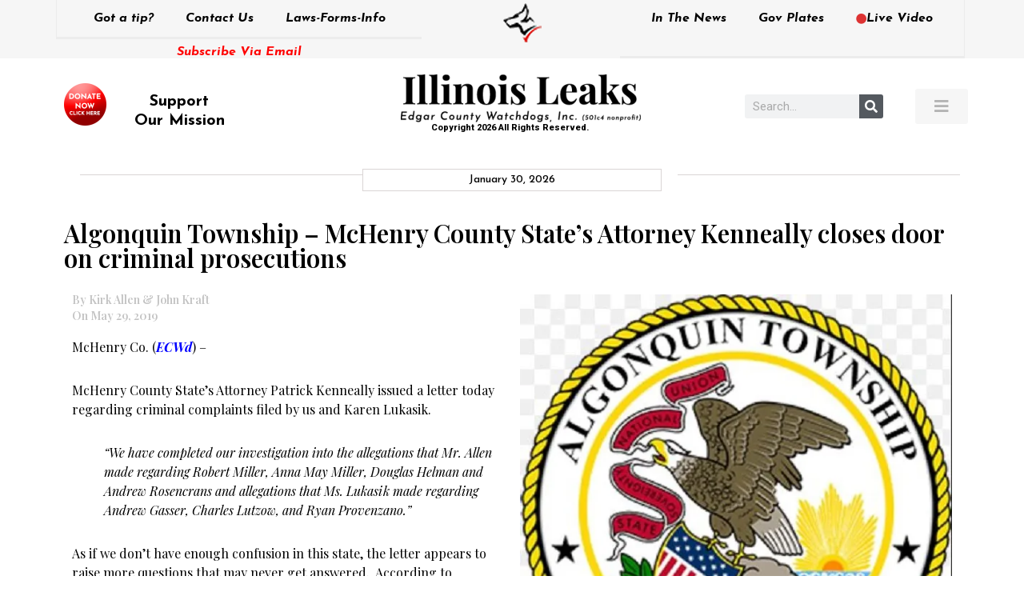

--- FILE ---
content_type: text/html; charset=UTF-8
request_url: https://edgarcountywatchdogs.com/2019/05/algonquin-township-mchenry-county-states-attorney-kenneally-closes-door-on-criminal-prosecutions/
body_size: 15194
content:
<!doctype html>
<html lang="en-US">
<head>
	<meta charset="UTF-8">
	<meta name="viewport" content="width=device-width, initial-scale=1">
	<link rel="profile" href="https://gmpg.org/xfn/11">
	<title>Algonquin Township &#8211; McHenry County State&#8217;s Attorney Kenneally closes door on criminal prosecutions &#8211; Illinois Leaks</title>
<meta name='robots' content='max-image-preview:large' />
	<style>img:is([sizes="auto" i], [sizes^="auto," i]) { contain-intrinsic-size: 3000px 1500px }</style>
	<link rel='dns-prefetch' href='//stats.wp.com' />
<link rel='dns-prefetch' href='//v0.wordpress.com' />
<link rel='preconnect' href='//i0.wp.com' />
<link rel='preconnect' href='//c0.wp.com' />
<link rel="alternate" type="application/rss+xml" title="Illinois Leaks &raquo; Feed" href="https://edgarcountywatchdogs.com/feed/" />
<link rel="alternate" type="application/rss+xml" title="Illinois Leaks &raquo; Comments Feed" href="https://edgarcountywatchdogs.com/comments/feed/" />
<link rel="alternate" type="application/rss+xml" title="Illinois Leaks &raquo; Algonquin Township &#8211; McHenry County State&#8217;s Attorney Kenneally closes door on criminal prosecutions Comments Feed" href="https://edgarcountywatchdogs.com/2019/05/algonquin-township-mchenry-county-states-attorney-kenneally-closes-door-on-criminal-prosecutions/feed/" />
<script type="17084c2dea8055c693760a05-text/javascript">
window._wpemojiSettings = {"baseUrl":"https:\/\/s.w.org\/images\/core\/emoji\/16.0.1\/72x72\/","ext":".png","svgUrl":"https:\/\/s.w.org\/images\/core\/emoji\/16.0.1\/svg\/","svgExt":".svg","source":{"concatemoji":"https:\/\/edgarcountywatchdogs.com\/wp-includes\/js\/wp-emoji-release.min.js?ver=6.8.3"}};
/*! This file is auto-generated */
!function(s,n){var o,i,e;function c(e){try{var t={supportTests:e,timestamp:(new Date).valueOf()};sessionStorage.setItem(o,JSON.stringify(t))}catch(e){}}function p(e,t,n){e.clearRect(0,0,e.canvas.width,e.canvas.height),e.fillText(t,0,0);var t=new Uint32Array(e.getImageData(0,0,e.canvas.width,e.canvas.height).data),a=(e.clearRect(0,0,e.canvas.width,e.canvas.height),e.fillText(n,0,0),new Uint32Array(e.getImageData(0,0,e.canvas.width,e.canvas.height).data));return t.every(function(e,t){return e===a[t]})}function u(e,t){e.clearRect(0,0,e.canvas.width,e.canvas.height),e.fillText(t,0,0);for(var n=e.getImageData(16,16,1,1),a=0;a<n.data.length;a++)if(0!==n.data[a])return!1;return!0}function f(e,t,n,a){switch(t){case"flag":return n(e,"\ud83c\udff3\ufe0f\u200d\u26a7\ufe0f","\ud83c\udff3\ufe0f\u200b\u26a7\ufe0f")?!1:!n(e,"\ud83c\udde8\ud83c\uddf6","\ud83c\udde8\u200b\ud83c\uddf6")&&!n(e,"\ud83c\udff4\udb40\udc67\udb40\udc62\udb40\udc65\udb40\udc6e\udb40\udc67\udb40\udc7f","\ud83c\udff4\u200b\udb40\udc67\u200b\udb40\udc62\u200b\udb40\udc65\u200b\udb40\udc6e\u200b\udb40\udc67\u200b\udb40\udc7f");case"emoji":return!a(e,"\ud83e\udedf")}return!1}function g(e,t,n,a){var r="undefined"!=typeof WorkerGlobalScope&&self instanceof WorkerGlobalScope?new OffscreenCanvas(300,150):s.createElement("canvas"),o=r.getContext("2d",{willReadFrequently:!0}),i=(o.textBaseline="top",o.font="600 32px Arial",{});return e.forEach(function(e){i[e]=t(o,e,n,a)}),i}function t(e){var t=s.createElement("script");t.src=e,t.defer=!0,s.head.appendChild(t)}"undefined"!=typeof Promise&&(o="wpEmojiSettingsSupports",i=["flag","emoji"],n.supports={everything:!0,everythingExceptFlag:!0},e=new Promise(function(e){s.addEventListener("DOMContentLoaded",e,{once:!0})}),new Promise(function(t){var n=function(){try{var e=JSON.parse(sessionStorage.getItem(o));if("object"==typeof e&&"number"==typeof e.timestamp&&(new Date).valueOf()<e.timestamp+604800&&"object"==typeof e.supportTests)return e.supportTests}catch(e){}return null}();if(!n){if("undefined"!=typeof Worker&&"undefined"!=typeof OffscreenCanvas&&"undefined"!=typeof URL&&URL.createObjectURL&&"undefined"!=typeof Blob)try{var e="postMessage("+g.toString()+"("+[JSON.stringify(i),f.toString(),p.toString(),u.toString()].join(",")+"));",a=new Blob([e],{type:"text/javascript"}),r=new Worker(URL.createObjectURL(a),{name:"wpTestEmojiSupports"});return void(r.onmessage=function(e){c(n=e.data),r.terminate(),t(n)})}catch(e){}c(n=g(i,f,p,u))}t(n)}).then(function(e){for(var t in e)n.supports[t]=e[t],n.supports.everything=n.supports.everything&&n.supports[t],"flag"!==t&&(n.supports.everythingExceptFlag=n.supports.everythingExceptFlag&&n.supports[t]);n.supports.everythingExceptFlag=n.supports.everythingExceptFlag&&!n.supports.flag,n.DOMReady=!1,n.readyCallback=function(){n.DOMReady=!0}}).then(function(){return e}).then(function(){var e;n.supports.everything||(n.readyCallback(),(e=n.source||{}).concatemoji?t(e.concatemoji):e.wpemoji&&e.twemoji&&(t(e.twemoji),t(e.wpemoji)))}))}((window,document),window._wpemojiSettings);
</script>
<style id='wp-emoji-styles-inline-css'>

	img.wp-smiley, img.emoji {
		display: inline !important;
		border: none !important;
		box-shadow: none !important;
		height: 1em !important;
		width: 1em !important;
		margin: 0 0.07em !important;
		vertical-align: -0.1em !important;
		background: none !important;
		padding: 0 !important;
	}
</style>
<link rel='stylesheet' id='printomatic-css-css' href='https://edgarcountywatchdogs.com/wp-content/plugins/print-o-matic/css/style.css?ver=2.0' media='all' />
<link rel='stylesheet' id='hello-elementor-css' href='https://edgarcountywatchdogs.com/wp-content/themes/hello-elementor/assets/css/reset.css?ver=3.4.4' media='all' />
<link rel='stylesheet' id='hello-elementor-theme-style-css' href='https://edgarcountywatchdogs.com/wp-content/themes/hello-elementor/assets/css/theme.css?ver=3.4.4' media='all' />
<link rel='stylesheet' id='hello-elementor-header-footer-css' href='https://edgarcountywatchdogs.com/wp-content/themes/hello-elementor/assets/css/header-footer.css?ver=3.4.4' media='all' />
<link rel='stylesheet' id='elementor-frontend-css' href='https://edgarcountywatchdogs.com/wp-content/plugins/elementor/assets/css/frontend.min.css?ver=3.32.2' media='all' />
<link rel='stylesheet' id='widget-nav-menu-css' href='https://edgarcountywatchdogs.com/wp-content/plugins/elementor-pro/assets/css/widget-nav-menu.min.css?ver=3.32.1' media='all' />
<link rel='stylesheet' id='widget-heading-css' href='https://edgarcountywatchdogs.com/wp-content/plugins/elementor/assets/css/widget-heading.min.css?ver=3.32.2' media='all' />
<link rel='stylesheet' id='widget-image-css' href='https://edgarcountywatchdogs.com/wp-content/plugins/elementor/assets/css/widget-image.min.css?ver=3.32.2' media='all' />
<link rel='stylesheet' id='e-sticky-css' href='https://edgarcountywatchdogs.com/wp-content/plugins/elementor-pro/assets/css/modules/sticky.min.css?ver=3.32.1' media='all' />
<link rel='stylesheet' id='widget-search-form-css' href='https://edgarcountywatchdogs.com/wp-content/plugins/elementor-pro/assets/css/widget-search-form.min.css?ver=3.32.1' media='all' />
<link rel='stylesheet' id='elementor-icons-shared-0-css' href='https://edgarcountywatchdogs.com/wp-content/plugins/elementor/assets/lib/font-awesome/css/fontawesome.min.css?ver=5.15.3' media='all' />
<link rel='stylesheet' id='elementor-icons-fa-solid-css' href='https://edgarcountywatchdogs.com/wp-content/plugins/elementor/assets/lib/font-awesome/css/solid.min.css?ver=5.15.3' media='all' />
<link rel='stylesheet' id='widget-divider-css' href='https://edgarcountywatchdogs.com/wp-content/plugins/elementor/assets/css/widget-divider.min.css?ver=3.32.2' media='all' />
<link rel='stylesheet' id='widget-share-buttons-css' href='https://edgarcountywatchdogs.com/wp-content/plugins/elementor-pro/assets/css/widget-share-buttons.min.css?ver=3.32.1' media='all' />
<link rel='stylesheet' id='e-apple-webkit-css' href='https://edgarcountywatchdogs.com/wp-content/plugins/elementor/assets/css/conditionals/apple-webkit.min.css?ver=3.32.2' media='all' />
<link rel='stylesheet' id='elementor-icons-fa-brands-css' href='https://edgarcountywatchdogs.com/wp-content/plugins/elementor/assets/lib/font-awesome/css/brands.min.css?ver=5.15.3' media='all' />
<link rel='stylesheet' id='widget-posts-css' href='https://edgarcountywatchdogs.com/wp-content/plugins/elementor-pro/assets/css/widget-posts.min.css?ver=3.32.1' media='all' />
<link rel='stylesheet' id='elementor-icons-css' href='https://edgarcountywatchdogs.com/wp-content/plugins/elementor/assets/lib/eicons/css/elementor-icons.min.css?ver=5.44.0' media='all' />
<link rel='stylesheet' id='elementor-post-9-css' href='https://edgarcountywatchdogs.com/wp-content/uploads/elementor/css/post-9.css?ver=1768948788' media='all' />
<link rel='stylesheet' id='pd-alm-style-css' href='https://edgarcountywatchdogs.com/wp-content/plugins/ajax-load-more-for-elementor//assets/css/style.css?ver=1.0.0' media='all' />
<link rel='stylesheet' id='jet-blog-css' href='https://edgarcountywatchdogs.com/wp-content/plugins/jet-blog/assets/css/jet-blog.css?ver=2.4.6' media='all' />
<link rel='stylesheet' id='elementor-post-139-css' href='https://edgarcountywatchdogs.com/wp-content/uploads/elementor/css/post-139.css?ver=1768948788' media='all' />
<link rel='stylesheet' id='elementor-post-77223-css' href='https://edgarcountywatchdogs.com/wp-content/uploads/elementor/css/post-77223.css?ver=1768948788' media='all' />
<link rel='stylesheet' id='elementor-gf-roboto-css' href='https://fonts.googleapis.com/css?family=Roboto:100,100italic,200,200italic,300,300italic,400,400italic,500,500italic,600,600italic,700,700italic,800,800italic,900,900italic&#038;display=auto' media='all' />
<link rel='stylesheet' id='elementor-gf-robotoslab-css' href='https://fonts.googleapis.com/css?family=Roboto+Slab:100,100italic,200,200italic,300,300italic,400,400italic,500,500italic,600,600italic,700,700italic,800,800italic,900,900italic&#038;display=auto' media='all' />
<link rel='stylesheet' id='elementor-gf-josefinsans-css' href='https://fonts.googleapis.com/css?family=Josefin+Sans:100,100italic,200,200italic,300,300italic,400,400italic,500,500italic,600,600italic,700,700italic,800,800italic,900,900italic&#038;display=auto' media='all' />
<link rel='stylesheet' id='elementor-gf-playfairdisplay-css' href='https://fonts.googleapis.com/css?family=Playfair+Display:100,100italic,200,200italic,300,300italic,400,400italic,500,500italic,600,600italic,700,700italic,800,800italic,900,900italic&#038;display=auto' media='all' />
<script src="https://c0.wp.com/c/6.8.3/wp-includes/js/jquery/jquery.min.js" id="jquery-core-js" type="17084c2dea8055c693760a05-text/javascript"></script>
<script src="https://c0.wp.com/c/6.8.3/wp-includes/js/jquery/jquery-migrate.min.js" id="jquery-migrate-js" type="17084c2dea8055c693760a05-text/javascript"></script>
<link rel="https://api.w.org/" href="https://edgarcountywatchdogs.com/wp-json/" /><link rel="alternate" title="JSON" type="application/json" href="https://edgarcountywatchdogs.com/wp-json/wp/v2/posts/52312" /><link rel="EditURI" type="application/rsd+xml" title="RSD" href="https://edgarcountywatchdogs.com/xmlrpc.php?rsd" />
<meta name="generator" content="WordPress 6.8.3" />
<link rel="canonical" href="https://edgarcountywatchdogs.com/2019/05/algonquin-township-mchenry-county-states-attorney-kenneally-closes-door-on-criminal-prosecutions/" />
<link rel='shortlink' href='https://edgarcountywatchdogs.com/?p=52312' />
<link rel="alternate" title="oEmbed (JSON)" type="application/json+oembed" href="https://edgarcountywatchdogs.com/wp-json/oembed/1.0/embed?url=https%3A%2F%2Fedgarcountywatchdogs.com%2F2019%2F05%2Falgonquin-township-mchenry-county-states-attorney-kenneally-closes-door-on-criminal-prosecutions%2F" />
<link rel="alternate" title="oEmbed (XML)" type="text/xml+oembed" href="https://edgarcountywatchdogs.com/wp-json/oembed/1.0/embed?url=https%3A%2F%2Fedgarcountywatchdogs.com%2F2019%2F05%2Falgonquin-township-mchenry-county-states-attorney-kenneally-closes-door-on-criminal-prosecutions%2F&#038;format=xml" />
<meta name="wot-verification" content="8bb766b23e2587d3640f"/>
	<style>img#wpstats{display:none}</style>
		<meta name="generator" content="Elementor 3.32.2; features: additional_custom_breakpoints; settings: css_print_method-external, google_font-enabled, font_display-auto">
			<style>
				.e-con.e-parent:nth-of-type(n+4):not(.e-lazyloaded):not(.e-no-lazyload),
				.e-con.e-parent:nth-of-type(n+4):not(.e-lazyloaded):not(.e-no-lazyload) * {
					background-image: none !important;
				}
				@media screen and (max-height: 1024px) {
					.e-con.e-parent:nth-of-type(n+3):not(.e-lazyloaded):not(.e-no-lazyload),
					.e-con.e-parent:nth-of-type(n+3):not(.e-lazyloaded):not(.e-no-lazyload) * {
						background-image: none !important;
					}
				}
				@media screen and (max-height: 640px) {
					.e-con.e-parent:nth-of-type(n+2):not(.e-lazyloaded):not(.e-no-lazyload),
					.e-con.e-parent:nth-of-type(n+2):not(.e-lazyloaded):not(.e-no-lazyload) * {
						background-image: none !important;
					}
				}
			</style>
			
<!-- Jetpack Open Graph Tags -->
<meta property="og:type" content="article" />
<meta property="og:title" content="Algonquin Township &#8211; McHenry County State&#8217;s Attorney Kenneally closes door on criminal prosecutions" />
<meta property="og:url" content="https://edgarcountywatchdogs.com/2019/05/algonquin-township-mchenry-county-states-attorney-kenneally-closes-door-on-criminal-prosecutions/" />
<meta property="og:description" content="McHenry Co. (ECWd) &#8211; McHenry County State&#8217;s Attorney Patrick Kenneally issued a letter today regarding criminal complaints filed by us and Karen Lukasik. &#8220;We have completed our in…" />
<meta property="article:published_time" content="2019-05-29T16:41:43+00:00" />
<meta property="article:modified_time" content="2019-05-29T16:41:43+00:00" />
<meta property="article:author" content="https://www.facebook.com/Edgar-County-Watchdogs-243466689007262/" />
<meta property="og:site_name" content="Illinois Leaks" />
<meta property="og:image" content="https://i0.wp.com/edgarcountywatchdogs.com/wp-content/uploads/2019/05/AlgonquinTownshipLogo.jpg?fit=600%2C601&#038;ssl=1" />
<meta property="og:image:width" content="600" />
<meta property="og:image:height" content="601" />
<meta property="og:image:alt" content="" />
<meta property="og:locale" content="en_US" />
<meta name="twitter:text:title" content="Algonquin Township &#8211; McHenry County State&#8217;s Attorney Kenneally closes door on criminal prosecutions" />
<meta name="twitter:image" content="https://i0.wp.com/edgarcountywatchdogs.com/wp-content/uploads/2019/05/AlgonquinTownshipLogo.jpg?fit=600%2C601&#038;ssl=1&#038;w=640" />
<meta name="twitter:card" content="summary_large_image" />

<!-- End Jetpack Open Graph Tags -->
<link rel="icon" href="https://i0.wp.com/edgarcountywatchdogs.com/wp-content/uploads/2020/06/favicon.png?fit=32%2C32&#038;ssl=1" sizes="32x32" />
<link rel="icon" href="https://i0.wp.com/edgarcountywatchdogs.com/wp-content/uploads/2020/06/favicon.png?fit=70%2C73&#038;ssl=1" sizes="192x192" />
<link rel="apple-touch-icon" href="https://i0.wp.com/edgarcountywatchdogs.com/wp-content/uploads/2020/06/favicon.png?fit=70%2C73&#038;ssl=1" />
<meta name="msapplication-TileImage" content="https://i0.wp.com/edgarcountywatchdogs.com/wp-content/uploads/2020/06/favicon.png?fit=70%2C73&#038;ssl=1" />
		<style id="wp-custom-css">
			html, body{
	overflow-x: hidden !important;
}

.alm-listing.alm-ajax{
	display: flex;
	list-style: none;
	gap: 20px;
	flex-wrap: wrap;
}

.alm-listing.alm-ajax > li{
	flex: 0 0 49%;
}

.alm-listing.alm-ajax > li .entry-meta{
	margin-bottom: 15px;
	margin-top: -5px;
}

.alm-listing.alm-ajax > li h3{
    color: #000000;
    font-family: "Playfair Display", Sans-serif;
    font-weight: 700;
    text-transform: capitalize;
	font-size: 18px;
}

.alm-listing.alm-ajax > li a{
    color: #000000 !important;
/*     font-family: "Playfair Display", Sans-serif;
    font-weight: 700;
    text-transform: capitalize;
	font-size: 18px; */
}

.alm-listing.alm-ajax > li img{
    width: 100% !important;
		aspect-ratio: 19 / 15;
		object-fit: cover;
		display: block;
}

.alm-listing.alm-ajax > li p{
	color: #000000;
	font-family: "Playfair Display", Sans-serif;
	font-weight: 500;
	font-size: 14px;
  line-height: 1.5em;
}

@media(max-width: 767.98px){
	.alm-listing.alm-ajax > li{
		flex: 0 0 100%;
	}
	
	.alm-listing.alm-ajax > li img{
		aspect-ratio: 19 / 10;
/* 		object-fit: cover; */
	}
}
		</style>
		</head>
<body data-rsssl=1 class="wp-singular post-template-default single single-post postid-52312 single-format-standard wp-embed-responsive wp-theme-hello-elementor bridge-core-3.0.1 hello-elementor-default elementor-default elementor-kit-9 elementor-page-77223">

<!-- Google Tag Manager -->
<script type="17084c2dea8055c693760a05-text/javascript">(function(w,d,s,l,i){w[l]=w[l]||[];w[l].push({'gtm.start':
new Date().getTime(),event:'gtm.js'});var f=d.getElementsByTagName(s)[0],
j=d.createElement(s),dl=l!='dataLayer'?'&l='+l:'';j.async=true;j.src=
'https://www.googletagmanager.com/gtm.js?id='+i+dl;f.parentNode.insertBefore(j,f);
})(window,document,'script','dataLayer','GTM-5L72R69');</script>
<!-- End Google Tag Manager -->
<a class="skip-link screen-reader-text" href="#content">Skip to content</a>

		<header data-elementor-type="header" data-elementor-id="139" class="elementor elementor-139 elementor-location-header" data-elementor-post-type="elementor_library">
					<section class="elementor-section elementor-top-section elementor-element elementor-element-600d513 elementor-hidden-tablet elementor-hidden-phone elementor-section-boxed elementor-section-height-default elementor-section-height-default" data-id="600d513" data-element_type="section" data-settings="{&quot;sticky&quot;:&quot;top&quot;,&quot;sticky_on&quot;:[&quot;desktop&quot;],&quot;sticky_offset&quot;:0,&quot;sticky_effects_offset&quot;:0,&quot;sticky_anchor_link_offset&quot;:0}">
						<div class="elementor-container elementor-column-gap-no">
					<div class="elementor-column elementor-col-33 elementor-top-column elementor-element elementor-element-d5a2aaa" data-id="d5a2aaa" data-element_type="column">
			<div class="elementor-widget-wrap elementor-element-populated">
						<div class="elementor-element elementor-element-c696159 elementor-nav-menu__align-center elementor-hidden-tablet elementor-hidden-phone elementor-nav-menu--dropdown-tablet elementor-nav-menu__text-align-aside elementor-nav-menu--toggle elementor-nav-menu--burger elementor-widget elementor-widget-nav-menu" data-id="c696159" data-element_type="widget" data-settings="{&quot;layout&quot;:&quot;horizontal&quot;,&quot;submenu_icon&quot;:{&quot;value&quot;:&quot;&lt;i class=\&quot;fas fa-caret-down\&quot; aria-hidden=\&quot;true\&quot;&gt;&lt;\/i&gt;&quot;,&quot;library&quot;:&quot;fa-solid&quot;},&quot;toggle&quot;:&quot;burger&quot;}" data-widget_type="nav-menu.default">
				<div class="elementor-widget-container">
								<nav aria-label="Menu" class="elementor-nav-menu--main elementor-nav-menu__container elementor-nav-menu--layout-horizontal e--pointer-underline e--animation-fade">
				<ul id="menu-1-c696159" class="elementor-nav-menu"><li class="menu-item menu-item-type-post_type menu-item-object-page menu-item-492"><a href="https://edgarcountywatchdogs.com/got-a-tip/" class="elementor-item">Got a tip?</a></li>
<li class="menu-item menu-item-type-post_type menu-item-object-page menu-item-66276"><a href="https://edgarcountywatchdogs.com/got-a-tip/" class="elementor-item">Contact Us</a></li>
<li class="menu-item menu-item-type-post_type menu-item-object-page menu-item-64133"><a href="https://edgarcountywatchdogs.com/laws-forms-info/" class="elementor-item">Laws-Forms-Info</a></li>
</ul>			</nav>
					<div class="elementor-menu-toggle" role="button" tabindex="0" aria-label="Menu Toggle" aria-expanded="false">
			<i aria-hidden="true" role="presentation" class="elementor-menu-toggle__icon--open eicon-menu-bar"></i><i aria-hidden="true" role="presentation" class="elementor-menu-toggle__icon--close eicon-close"></i>		</div>
					<nav class="elementor-nav-menu--dropdown elementor-nav-menu__container" aria-hidden="true">
				<ul id="menu-2-c696159" class="elementor-nav-menu"><li class="menu-item menu-item-type-post_type menu-item-object-page menu-item-492"><a href="https://edgarcountywatchdogs.com/got-a-tip/" class="elementor-item" tabindex="-1">Got a tip?</a></li>
<li class="menu-item menu-item-type-post_type menu-item-object-page menu-item-66276"><a href="https://edgarcountywatchdogs.com/got-a-tip/" class="elementor-item" tabindex="-1">Contact Us</a></li>
<li class="menu-item menu-item-type-post_type menu-item-object-page menu-item-64133"><a href="https://edgarcountywatchdogs.com/laws-forms-info/" class="elementor-item" tabindex="-1">Laws-Forms-Info</a></li>
</ul>			</nav>
						</div>
				</div>
				<div class="elementor-element elementor-element-75a1172 elementor-widget elementor-widget-heading" data-id="75a1172" data-element_type="widget" data-widget_type="heading.default">
				<div class="elementor-widget-container">
					<h2 class="elementor-heading-title elementor-size-default"><a href="https://edgarcountywatchdogs.com/subscribe-via-email/">Subscribe Via Email</a></h2>				</div>
				</div>
					</div>
		</div>
				<div class="elementor-column elementor-col-33 elementor-top-column elementor-element elementor-element-11460c1 top_center_logo" data-id="11460c1" data-element_type="column">
			<div class="elementor-widget-wrap elementor-element-populated">
						<div class="elementor-element elementor-element-9bb4443 elementor-widget elementor-widget-image" data-id="9bb4443" data-element_type="widget" data-widget_type="image.default">
				<div class="elementor-widget-container">
																<a href="https://edgarcountywatchdogs.com/">
							<img width="51" height="53" src="https://i0.wp.com/edgarcountywatchdogs.com/wp-content/uploads/2020/06/Logo-top.png?fit=51%2C53&amp;ssl=1" class="attachment-large size-large wp-image-140" alt="" />								</a>
															</div>
				</div>
					</div>
		</div>
				<div class="elementor-column elementor-col-33 elementor-top-column elementor-element elementor-element-571ec01" data-id="571ec01" data-element_type="column">
			<div class="elementor-widget-wrap elementor-element-populated">
						<div class="elementor-element elementor-element-f4a662d elementor-nav-menu__align-center elementor-hidden-tablet elementor-hidden-phone elementor-nav-menu--dropdown-tablet elementor-nav-menu__text-align-aside elementor-nav-menu--toggle elementor-nav-menu--burger elementor-widget elementor-widget-nav-menu" data-id="f4a662d" data-element_type="widget" data-settings="{&quot;layout&quot;:&quot;horizontal&quot;,&quot;submenu_icon&quot;:{&quot;value&quot;:&quot;&lt;i class=\&quot;fas fa-caret-down\&quot; aria-hidden=\&quot;true\&quot;&gt;&lt;\/i&gt;&quot;,&quot;library&quot;:&quot;fa-solid&quot;},&quot;toggle&quot;:&quot;burger&quot;}" data-widget_type="nav-menu.default">
				<div class="elementor-widget-container">
								<nav aria-label="Menu" class="elementor-nav-menu--main elementor-nav-menu__container elementor-nav-menu--layout-horizontal e--pointer-underline e--animation-fade">
				<ul id="menu-1-f4a662d" class="elementor-nav-menu"><li class="menu-item menu-item-type-post_type menu-item-object-page menu-item-64136"><a href="https://edgarcountywatchdogs.com/in-the-news/" class="elementor-item">In The News</a></li>
<li class="menu-item menu-item-type-custom menu-item-object-custom menu-item-136"><a target="_blank" href="https://www.govplates.com/" class="elementor-item">Gov Plates</a></li>
<li class="menu-item menu-item-type-post_type menu-item-object-page menu-item-64135"><a href="https://edgarcountywatchdogs.com/live-video/" class="elementor-item"><i style="font-size:.82em;color:#dd3333" class="wpmi__icon wpmi__label-0 wpmi__position-before wpmi__align-middle wpmi__size-.82 fa fa-circle"></i>Live Video</a></li>
</ul>			</nav>
					<div class="elementor-menu-toggle" role="button" tabindex="0" aria-label="Menu Toggle" aria-expanded="false">
			<i aria-hidden="true" role="presentation" class="elementor-menu-toggle__icon--open eicon-menu-bar"></i><i aria-hidden="true" role="presentation" class="elementor-menu-toggle__icon--close eicon-close"></i>		</div>
					<nav class="elementor-nav-menu--dropdown elementor-nav-menu__container" aria-hidden="true">
				<ul id="menu-2-f4a662d" class="elementor-nav-menu"><li class="menu-item menu-item-type-post_type menu-item-object-page menu-item-64136"><a href="https://edgarcountywatchdogs.com/in-the-news/" class="elementor-item" tabindex="-1">In The News</a></li>
<li class="menu-item menu-item-type-custom menu-item-object-custom menu-item-136"><a target="_blank" href="https://www.govplates.com/" class="elementor-item" tabindex="-1">Gov Plates</a></li>
<li class="menu-item menu-item-type-post_type menu-item-object-page menu-item-64135"><a href="https://edgarcountywatchdogs.com/live-video/" class="elementor-item" tabindex="-1"><i style="font-size:.82em;color:#dd3333" class="wpmi__icon wpmi__label-0 wpmi__position-before wpmi__align-middle wpmi__size-.82 fa fa-circle"></i>Live Video</a></li>
</ul>			</nav>
						</div>
				</div>
					</div>
		</div>
					</div>
		</section>
				<section class="elementor-section elementor-top-section elementor-element elementor-element-6ae7457 elementor-section-height-min-height elementor-hidden-mobile elementor-section-boxed elementor-section-height-default elementor-section-items-middle" data-id="6ae7457" data-element_type="section">
						<div class="elementor-container elementor-column-gap-default">
					<div class="elementor-column elementor-col-25 elementor-top-column elementor-element elementor-element-cde35b1" data-id="cde35b1" data-element_type="column">
			<div class="elementor-widget-wrap elementor-element-populated">
						<div class="elementor-element elementor-element-b59d3d8 elementor-widget elementor-widget-text-editor" data-id="b59d3d8" data-element_type="widget" data-widget_type="text-editor.default">
				<div class="elementor-widget-container">
									<div class="support_our_mission"><a href="https://www.paypal.com/cgi-bin/webscr?cmd=_s-xclick&amp;hosted_button_id=QZ9V73M3CAU6E" target="_blank" rel="noopener"><img data-recalc-dims="1" class="wp-image-141 alignleft" src="https://i0.wp.com/edgarcountywatchdogs.com/wp-content/uploads/2020/06/Donate-Now-Logo.png?resize=53%2C53&#038;ssl=1" alt="" width="53" height="53" /></a></div><div style="padding-top: 10px; font-family: 'Josefin Sans', sans-serif; font-weight: 600px;"><h4 class="elementor-heading-title elementor-size-default litu" style="text-align: center; width: 90%!important; margin-left: -16px;"><span style="color: #000000;"><a style="font-family: 'Josefin Sans', sans-serif; font-weight: 610; font-size: 20px; color: #000000;" href="https://www.paypal.com/cgi-bin/webscr?cmd=_s-xclick&amp;hosted_button_id=QZ9V73M3CAU6E" target="_blank" rel="noopener">Support<br />Our Mission</a></span></h4></div>								</div>
				</div>
					</div>
		</div>
				<div class="elementor-column elementor-col-25 elementor-top-column elementor-element elementor-element-09777d5" data-id="09777d5" data-element_type="column">
			<div class="elementor-widget-wrap elementor-element-populated">
						<div class="elementor-element elementor-element-ec2e641 elementor-widget elementor-widget-image" data-id="ec2e641" data-element_type="widget" data-widget_type="image.default">
				<div class="elementor-widget-container">
																<a href="https://edgarcountywatchdogs.com/">
							<img loading="lazy" width="300" height="60" src="https://i0.wp.com/edgarcountywatchdogs.com/wp-content/uploads/2020/06/Mainlogo.png?fit=300%2C60&amp;ssl=1" class="attachment-medium size-medium wp-image-142" alt="" srcset="https://i0.wp.com/edgarcountywatchdogs.com/wp-content/uploads/2020/06/Mainlogo.png?w=417&amp;ssl=1 417w, https://i0.wp.com/edgarcountywatchdogs.com/wp-content/uploads/2020/06/Mainlogo.png?resize=300%2C60&amp;ssl=1 300w" sizes="(max-width: 300px) 100vw, 300px" />								</a>
															</div>
				</div>
				<div class="elementor-element elementor-element-4d44ed6 elementor-widget elementor-widget-text-editor" data-id="4d44ed6" data-element_type="widget" data-widget_type="text-editor.default">
				<div class="elementor-widget-container">
									Copyright 2026 All Rights Reserved.								</div>
				</div>
					</div>
		</div>
				<div class="elementor-column elementor-col-25 elementor-top-column elementor-element elementor-element-acbb26d elementor-hidden-tablet elementor-hidden-phone" data-id="acbb26d" data-element_type="column">
			<div class="elementor-widget-wrap elementor-element-populated">
						<div class="elementor-element elementor-element-02b6b24 elementor-search-form--skin-classic elementor-search-form--button-type-icon elementor-search-form--icon-search elementor-widget elementor-widget-search-form" data-id="02b6b24" data-element_type="widget" data-settings="{&quot;skin&quot;:&quot;classic&quot;}" data-widget_type="search-form.default">
				<div class="elementor-widget-container">
							<search role="search">
			<form class="elementor-search-form" action="https://edgarcountywatchdogs.com" method="get">
												<div class="elementor-search-form__container">
					<label class="elementor-screen-only" for="elementor-search-form-02b6b24">Search</label>

					
					<input id="elementor-search-form-02b6b24" placeholder="Search..." class="elementor-search-form__input" type="search" name="s" value="">
					
											<button class="elementor-search-form__submit" type="submit" aria-label="Search">
															<i aria-hidden="true" class="fas fa-search"></i>													</button>
					
									</div>
			</form>
		</search>
						</div>
				</div>
					</div>
		</div>
				<div class="elementor-column elementor-col-25 elementor-top-column elementor-element elementor-element-74eaefa" data-id="74eaefa" data-element_type="column">
			<div class="elementor-widget-wrap elementor-element-populated">
						<div class="elementor-element elementor-element-f1e4ea1 elementor-align-right elementor-widget elementor-widget-button" data-id="f1e4ea1" data-element_type="widget" data-widget_type="button.default">
				<div class="elementor-widget-container">
									<div class="elementor-button-wrapper">
					<a class="elementor-button elementor-button-link elementor-size-sm" href="#elementor-action%3Aaction%3Dpopup%3Aopen%26settings%3DeyJpZCI6IjYzMzg5IiwidG9nZ2xlIjpmYWxzZX0%3D">
						<span class="elementor-button-content-wrapper">
						<span class="elementor-button-icon">
				<i aria-hidden="true" class="fas fa-bars"></i>			</span>
								</span>
					</a>
				</div>
								</div>
				</div>
					</div>
		</div>
					</div>
		</section>
				<section class="elementor-section elementor-top-section elementor-element elementor-element-e602cf7 elementor-hidden-tablet elementor-section-boxed elementor-section-height-default elementor-section-height-default" data-id="e602cf7" data-element_type="section" data-settings="{&quot;sticky&quot;:&quot;top&quot;,&quot;sticky_on&quot;:[&quot;tablet&quot;,&quot;mobile&quot;],&quot;sticky_offset&quot;:0,&quot;sticky_effects_offset&quot;:0,&quot;sticky_anchor_link_offset&quot;:0}">
						<div class="elementor-container elementor-column-gap-default">
					<div class="elementor-column elementor-col-33 elementor-top-column elementor-element elementor-element-34f5169 elementor-hidden-desktop" data-id="34f5169" data-element_type="column">
			<div class="elementor-widget-wrap">
							</div>
		</div>
				<div class="elementor-column elementor-col-33 elementor-top-column elementor-element elementor-element-b3f8a3b elementor-hidden-desktop" data-id="b3f8a3b" data-element_type="column">
			<div class="elementor-widget-wrap elementor-element-populated">
						<div class="elementor-element elementor-element-a575059 elementor-widget elementor-widget-image" data-id="a575059" data-element_type="widget" data-widget_type="image.default">
				<div class="elementor-widget-container">
																<a href="https://edgarcountywatchdogs.com/">
							<img width="51" height="53" src="https://i0.wp.com/edgarcountywatchdogs.com/wp-content/uploads/2020/06/Logo-top.png?fit=51%2C53&amp;ssl=1" class="attachment-large size-large wp-image-140" alt="" />								</a>
															</div>
				</div>
					</div>
		</div>
				<div class="elementor-column elementor-col-33 elementor-top-column elementor-element elementor-element-62eb08d elementor-hidden-desktop" data-id="62eb08d" data-element_type="column">
			<div class="elementor-widget-wrap elementor-element-populated">
						<div class="elementor-element elementor-element-24ca550 elementor-nav-menu--dropdown-mobile elementor-nav-menu--stretch elementor-nav-menu__text-align-aside elementor-nav-menu--toggle elementor-nav-menu--burger elementor-widget elementor-widget-nav-menu" data-id="24ca550" data-element_type="widget" data-settings="{&quot;full_width&quot;:&quot;stretch&quot;,&quot;layout&quot;:&quot;horizontal&quot;,&quot;submenu_icon&quot;:{&quot;value&quot;:&quot;&lt;i class=\&quot;fas fa-caret-down\&quot; aria-hidden=\&quot;true\&quot;&gt;&lt;\/i&gt;&quot;,&quot;library&quot;:&quot;fa-solid&quot;},&quot;toggle&quot;:&quot;burger&quot;}" data-widget_type="nav-menu.default">
				<div class="elementor-widget-container">
								<nav aria-label="Menu" class="elementor-nav-menu--main elementor-nav-menu__container elementor-nav-menu--layout-horizontal e--pointer-underline e--animation-fade">
				<ul id="menu-1-24ca550" class="elementor-nav-menu"><li class="menu-item menu-item-type-post_type menu-item-object-page menu-item-63291"><a href="https://edgarcountywatchdogs.com/got-a-tip/" class="elementor-item">Got a tip?</a></li>
<li class="menu-item menu-item-type-post_type menu-item-object-page menu-item-64139"><a href="https://edgarcountywatchdogs.com/laws-forms-info/" class="elementor-item">Laws-Forms-Info</a></li>
<li class="menu-item menu-item-type-post_type menu-item-object-page menu-item-64138"><a href="https://edgarcountywatchdogs.com/in-the-news/" class="elementor-item">In The News</a></li>
<li class="menu-item menu-item-type-custom menu-item-object-custom menu-item-63295"><a target="_blank" href="https://www.govplates.com/" class="elementor-item">Gov Plates</a></li>
<li class="menu-item menu-item-type-post_type menu-item-object-page menu-item-64137"><a href="https://edgarcountywatchdogs.com/live-video/" class="elementor-item"><i style="font-size:.82em;color:#708090" class="wpmi__icon wpmi__label-0 wpmi__position-before wpmi__align-middle wpmi__size-.82 fa fa-circle"></i>Live Video</a></li>
<li class="menu-item menu-item-type-custom menu-item-object-custom menu-item-66487"><a target="_blank" href="https://www.facebook.com/Edgar-County-Watchdogs-243466689007262/" class="elementor-item">Facebook</a></li>
<li class="menu-item menu-item-type-custom menu-item-object-custom menu-item-68396"><a href="/wp-admin" class="elementor-item"></a></li>
</ul>			</nav>
					<div class="elementor-menu-toggle" role="button" tabindex="0" aria-label="Menu Toggle" aria-expanded="false">
			<i aria-hidden="true" role="presentation" class="elementor-menu-toggle__icon--open eicon-menu-bar"></i><i aria-hidden="true" role="presentation" class="elementor-menu-toggle__icon--close eicon-close"></i>		</div>
					<nav class="elementor-nav-menu--dropdown elementor-nav-menu__container" aria-hidden="true">
				<ul id="menu-2-24ca550" class="elementor-nav-menu"><li class="menu-item menu-item-type-post_type menu-item-object-page menu-item-63291"><a href="https://edgarcountywatchdogs.com/got-a-tip/" class="elementor-item" tabindex="-1">Got a tip?</a></li>
<li class="menu-item menu-item-type-post_type menu-item-object-page menu-item-64139"><a href="https://edgarcountywatchdogs.com/laws-forms-info/" class="elementor-item" tabindex="-1">Laws-Forms-Info</a></li>
<li class="menu-item menu-item-type-post_type menu-item-object-page menu-item-64138"><a href="https://edgarcountywatchdogs.com/in-the-news/" class="elementor-item" tabindex="-1">In The News</a></li>
<li class="menu-item menu-item-type-custom menu-item-object-custom menu-item-63295"><a target="_blank" href="https://www.govplates.com/" class="elementor-item" tabindex="-1">Gov Plates</a></li>
<li class="menu-item menu-item-type-post_type menu-item-object-page menu-item-64137"><a href="https://edgarcountywatchdogs.com/live-video/" class="elementor-item" tabindex="-1"><i style="font-size:.82em;color:#708090" class="wpmi__icon wpmi__label-0 wpmi__position-before wpmi__align-middle wpmi__size-.82 fa fa-circle"></i>Live Video</a></li>
<li class="menu-item menu-item-type-custom menu-item-object-custom menu-item-66487"><a target="_blank" href="https://www.facebook.com/Edgar-County-Watchdogs-243466689007262/" class="elementor-item" tabindex="-1">Facebook</a></li>
<li class="menu-item menu-item-type-custom menu-item-object-custom menu-item-68396"><a href="/wp-admin" class="elementor-item" tabindex="-1"></a></li>
</ul>			</nav>
						</div>
				</div>
					</div>
		</div>
					</div>
		</section>
				<section class="elementor-section elementor-top-section elementor-element elementor-element-ad87fc7 elementor-section-height-min-height elementor-hidden-desktop elementor-section-boxed elementor-section-height-default elementor-section-items-middle" data-id="ad87fc7" data-element_type="section">
						<div class="elementor-container elementor-column-gap-default">
					<div class="elementor-column elementor-col-33 elementor-top-column elementor-element elementor-element-994a0ec" data-id="994a0ec" data-element_type="column">
			<div class="elementor-widget-wrap">
							</div>
		</div>
				<div class="elementor-column elementor-col-33 elementor-top-column elementor-element elementor-element-a2c483e" data-id="a2c483e" data-element_type="column">
			<div class="elementor-widget-wrap elementor-element-populated">
						<div class="elementor-element elementor-element-af68778 elementor-widget elementor-widget-image" data-id="af68778" data-element_type="widget" data-widget_type="image.default">
				<div class="elementor-widget-container">
																<a href="https://edgarcountywatchdogs.com/">
							<img loading="lazy" width="300" height="60" src="https://i0.wp.com/edgarcountywatchdogs.com/wp-content/uploads/2020/06/Mainlogo.png?fit=300%2C60&amp;ssl=1" class="attachment-medium size-medium wp-image-142" alt="" srcset="https://i0.wp.com/edgarcountywatchdogs.com/wp-content/uploads/2020/06/Mainlogo.png?w=417&amp;ssl=1 417w, https://i0.wp.com/edgarcountywatchdogs.com/wp-content/uploads/2020/06/Mainlogo.png?resize=300%2C60&amp;ssl=1 300w" sizes="(max-width: 300px) 100vw, 300px" />								</a>
															</div>
				</div>
				<div class="elementor-element elementor-element-3e541f3 elementor-hidden-desktop elementor-hidden-tablet elementor-widget elementor-widget-heading" data-id="3e541f3" data-element_type="widget" data-widget_type="heading.default">
				<div class="elementor-widget-container">
					<h2 class="elementor-heading-title elementor-size-default"><a href="https://edgarcountywatchdogs.com/subscribe-via-email/">Subscribe Via Email</a></h2>				</div>
				</div>
					</div>
		</div>
				<div class="elementor-column elementor-col-33 elementor-top-column elementor-element elementor-element-491afc8" data-id="491afc8" data-element_type="column">
			<div class="elementor-widget-wrap elementor-element-populated">
						<div class="elementor-element elementor-element-3767ec5 elementor-nav-menu__align-end elementor-hidden-phone elementor-nav-menu--dropdown-tablet elementor-nav-menu__text-align-aside elementor-nav-menu--toggle elementor-nav-menu--burger elementor-widget elementor-widget-nav-menu" data-id="3767ec5" data-element_type="widget" data-settings="{&quot;layout&quot;:&quot;horizontal&quot;,&quot;submenu_icon&quot;:{&quot;value&quot;:&quot;&lt;i class=\&quot;fas fa-caret-down\&quot; aria-hidden=\&quot;true\&quot;&gt;&lt;\/i&gt;&quot;,&quot;library&quot;:&quot;fa-solid&quot;},&quot;toggle&quot;:&quot;burger&quot;}" data-widget_type="nav-menu.default">
				<div class="elementor-widget-container">
								<nav aria-label="Menu" class="elementor-nav-menu--main elementor-nav-menu__container elementor-nav-menu--layout-horizontal e--pointer-underline e--animation-fade">
				<ul id="menu-1-3767ec5" class="elementor-nav-menu"><li class="menu-item menu-item-type-post_type menu-item-object-page menu-item-64136"><a href="https://edgarcountywatchdogs.com/in-the-news/" class="elementor-item">In The News</a></li>
<li class="menu-item menu-item-type-custom menu-item-object-custom menu-item-136"><a target="_blank" href="https://www.govplates.com/" class="elementor-item">Gov Plates</a></li>
<li class="menu-item menu-item-type-post_type menu-item-object-page menu-item-64135"><a href="https://edgarcountywatchdogs.com/live-video/" class="elementor-item"><i style="font-size:.82em;color:#dd3333" class="wpmi__icon wpmi__label-0 wpmi__position-before wpmi__align-middle wpmi__size-.82 fa fa-circle"></i>Live Video</a></li>
</ul>			</nav>
					<div class="elementor-menu-toggle" role="button" tabindex="0" aria-label="Menu Toggle" aria-expanded="false">
			<i aria-hidden="true" role="presentation" class="elementor-menu-toggle__icon--open eicon-menu-bar"></i><i aria-hidden="true" role="presentation" class="elementor-menu-toggle__icon--close eicon-close"></i>		</div>
					<nav class="elementor-nav-menu--dropdown elementor-nav-menu__container" aria-hidden="true">
				<ul id="menu-2-3767ec5" class="elementor-nav-menu"><li class="menu-item menu-item-type-post_type menu-item-object-page menu-item-64136"><a href="https://edgarcountywatchdogs.com/in-the-news/" class="elementor-item" tabindex="-1">In The News</a></li>
<li class="menu-item menu-item-type-custom menu-item-object-custom menu-item-136"><a target="_blank" href="https://www.govplates.com/" class="elementor-item" tabindex="-1">Gov Plates</a></li>
<li class="menu-item menu-item-type-post_type menu-item-object-page menu-item-64135"><a href="https://edgarcountywatchdogs.com/live-video/" class="elementor-item" tabindex="-1"><i style="font-size:.82em;color:#dd3333" class="wpmi__icon wpmi__label-0 wpmi__position-before wpmi__align-middle wpmi__size-.82 fa fa-circle"></i>Live Video</a></li>
</ul>			</nav>
						</div>
				</div>
					</div>
		</div>
					</div>
		</section>
				<section class="elementor-section elementor-top-section elementor-element elementor-element-7f95eec elementor-section-height-min-height elementor-hidden-desktop elementor-hidden-tablet elementor-hidden-mobile elementor-section-boxed elementor-section-height-default elementor-section-items-middle" data-id="7f95eec" data-element_type="section">
						<div class="elementor-container elementor-column-gap-default">
					<div class="elementor-column elementor-col-33 elementor-top-column elementor-element elementor-element-6c78e99" data-id="6c78e99" data-element_type="column">
			<div class="elementor-widget-wrap">
							</div>
		</div>
				<div class="elementor-column elementor-col-33 elementor-top-column elementor-element elementor-element-714db4c" data-id="714db4c" data-element_type="column">
			<div class="elementor-widget-wrap elementor-element-populated">
						<div class="elementor-element elementor-element-6f3492e elementor-widget elementor-widget-image" data-id="6f3492e" data-element_type="widget" data-widget_type="image.default">
				<div class="elementor-widget-container">
																<a href="https://edgarcountywatchdogs.com/">
							<img loading="lazy" width="300" height="60" src="https://i0.wp.com/edgarcountywatchdogs.com/wp-content/uploads/2020/06/Mainlogo.png?fit=300%2C60&amp;ssl=1" class="attachment-medium size-medium wp-image-142" alt="" srcset="https://i0.wp.com/edgarcountywatchdogs.com/wp-content/uploads/2020/06/Mainlogo.png?w=417&amp;ssl=1 417w, https://i0.wp.com/edgarcountywatchdogs.com/wp-content/uploads/2020/06/Mainlogo.png?resize=300%2C60&amp;ssl=1 300w" sizes="(max-width: 300px) 100vw, 300px" />								</a>
															</div>
				</div>
				<div class="elementor-element elementor-element-d588c19 elementor-hidden-desktop elementor-hidden-tablet elementor-widget elementor-widget-heading" data-id="d588c19" data-element_type="widget" data-widget_type="heading.default">
				<div class="elementor-widget-container">
					<h2 class="elementor-heading-title elementor-size-default"><a href="https://edgarcountywatchdogs.com/subscribe-via-email/">Subscribe Via Email</a></h2>				</div>
				</div>
					</div>
		</div>
				<div class="elementor-column elementor-col-33 elementor-top-column elementor-element elementor-element-6b8579a" data-id="6b8579a" data-element_type="column">
			<div class="elementor-widget-wrap">
							</div>
		</div>
					</div>
		</section>
				<section class="elementor-section elementor-top-section elementor-element elementor-element-2b53387 elementor-hidden-desktop elementor-hidden-tablet elementor-hidden-mobile elementor-section-boxed elementor-section-height-default elementor-section-height-default" data-id="2b53387" data-element_type="section">
						<div class="elementor-container elementor-column-gap-default">
					<div class="elementor-column elementor-col-33 elementor-top-column elementor-element elementor-element-4493416" data-id="4493416" data-element_type="column">
			<div class="elementor-widget-wrap">
							</div>
		</div>
				<div class="elementor-column elementor-col-33 elementor-top-column elementor-element elementor-element-e9713b7" data-id="e9713b7" data-element_type="column">
			<div class="elementor-widget-wrap elementor-element-populated">
						<div class="elementor-element elementor-element-6fcf67e elementor-widget elementor-widget-text-editor" data-id="6fcf67e" data-element_type="widget" data-widget_type="text-editor.default">
				<div class="elementor-widget-container">
									<div class="support_our_mission"><a href="https://www.paypal.com/cgi-bin/webscr?cmd=_s-xclick&amp;hosted_button_id=QZ9V73M3CAU6E" target="_blank"><img loading="lazy" data-recalc-dims="1" class="wp-image-141 alignleft" src="https://i0.wp.com/edgarcountywatchdogs.com/wp-content/uploads/2020/06/Donate-Now-Logo.png?resize=52%2C52&#038;ssl=1" alt="" width="52" height="52" /></a></div>
<div style="padding-top: 10px; font-family: 'Josefin Sans', sans-serif; font-weight: 600px;">
<h4 class="elementor-heading-title elementor-size-default litu" style="text-align: center; width: 90%!important; margin-left: -16px; margin-top: 5px;"><a style="font-family: 'Josefin Sans', sans-serif; font-weight: 610; font-size: 20px;" href="https://www.paypal.com/cgi-bin/webscr?cmd=_s-xclick&amp;hosted_button_id=QZ9V73M3CAU6E" target="_blank">Support
Our Mission</a></h4>
</div>								</div>
				</div>
				<div class="elementor-element elementor-element-377acc3 elementor-widget elementor-widget-text-editor" data-id="377acc3" data-element_type="widget" data-widget_type="text-editor.default">
				<div class="elementor-widget-container">
									<p><span style="color: #f6f6f6;"><a style="color: #f6f6f6;" href="/wp-admin">login</a></span></p>								</div>
				</div>
					</div>
		</div>
				<div class="elementor-column elementor-col-33 elementor-top-column elementor-element elementor-element-5446649" data-id="5446649" data-element_type="column">
			<div class="elementor-widget-wrap">
							</div>
		</div>
					</div>
		</section>
				<section class="elementor-section elementor-top-section elementor-element elementor-element-b67c4e6 elementor-section-boxed elementor-section-height-default elementor-section-height-default" data-id="b67c4e6" data-element_type="section">
						<div class="elementor-container elementor-column-gap-default">
					<div class="elementor-column elementor-col-100 elementor-top-column elementor-element elementor-element-3e3511a" data-id="3e3511a" data-element_type="column">
			<div class="elementor-widget-wrap elementor-element-populated">
						<section class="elementor-section elementor-inner-section elementor-element elementor-element-1072ad1 elementor-section-boxed elementor-section-height-default elementor-section-height-default" data-id="1072ad1" data-element_type="section">
						<div class="elementor-container elementor-column-gap-no">
					<div class="elementor-column elementor-col-33 elementor-inner-column elementor-element elementor-element-b5ad4d0" data-id="b5ad4d0" data-element_type="column">
			<div class="elementor-widget-wrap elementor-element-populated">
						<div class="elementor-element elementor-element-dabd901 elementor-widget-divider--view-line elementor-widget elementor-widget-divider" data-id="dabd901" data-element_type="widget" data-widget_type="divider.default">
				<div class="elementor-widget-container">
							<div class="elementor-divider">
			<span class="elementor-divider-separator">
						</span>
		</div>
						</div>
				</div>
					</div>
		</div>
				<div class="elementor-column elementor-col-33 elementor-inner-column elementor-element elementor-element-615066e" data-id="615066e" data-element_type="column">
			<div class="elementor-widget-wrap elementor-element-populated">
						<div class="elementor-element elementor-element-788d90f elementor-widget elementor-widget-text-editor" data-id="788d90f" data-element_type="widget" data-widget_type="text-editor.default">
				<div class="elementor-widget-container">
									<h3 style="text-align: center; font-size: 14px; border: 1px solid #DAD5D5;padding-top:5px; padding-bottom:5px;">January 30, 2026</h3>								</div>
				</div>
					</div>
		</div>
				<div class="elementor-column elementor-col-33 elementor-inner-column elementor-element elementor-element-51d18fa" data-id="51d18fa" data-element_type="column">
			<div class="elementor-widget-wrap elementor-element-populated">
						<div class="elementor-element elementor-element-4c1e838 elementor-widget-divider--view-line elementor-widget elementor-widget-divider" data-id="4c1e838" data-element_type="widget" data-widget_type="divider.default">
				<div class="elementor-widget-container">
							<div class="elementor-divider">
			<span class="elementor-divider-separator">
						</span>
		</div>
						</div>
				</div>
					</div>
		</div>
					</div>
		</section>
					</div>
		</div>
					</div>
		</section>
				<section class="elementor-section elementor-top-section elementor-element elementor-element-17150f4 elementor-section-boxed elementor-section-height-default elementor-section-height-default" data-id="17150f4" data-element_type="section">
						<div class="elementor-container elementor-column-gap-default">
					<div class="elementor-column elementor-col-33 elementor-top-column elementor-element elementor-element-6ed2f91" data-id="6ed2f91" data-element_type="column">
			<div class="elementor-widget-wrap">
							</div>
		</div>
				<div class="elementor-column elementor-col-33 elementor-top-column elementor-element elementor-element-129d295" data-id="129d295" data-element_type="column">
			<div class="elementor-widget-wrap">
							</div>
		</div>
				<div class="elementor-column elementor-col-33 elementor-top-column elementor-element elementor-element-c9b0e05" data-id="c9b0e05" data-element_type="column">
			<div class="elementor-widget-wrap">
							</div>
		</div>
					</div>
		</section>
				</header>
				<div data-elementor-type="single-post" data-elementor-id="77223" class="elementor elementor-77223 elementor-location-single post-52312 post type-post status-publish format-standard has-post-thumbnail hentry category-algonquin-township-2 category-algonquin-township category-anna-may-miller category-bob-miller-mchenry-county category-chuck-lutzow category-feature category-james-kelly category-karen-lukasik category-mchenry-county category-racheal-lawrence" data-elementor-post-type="elementor_library">
					<section class="elementor-section elementor-top-section elementor-element elementor-element-06a2050 elementor-section-boxed elementor-section-height-default elementor-section-height-default" data-id="06a2050" data-element_type="section">
						<div class="elementor-container elementor-column-gap-default">
					<div class="elementor-column elementor-col-100 elementor-top-column elementor-element elementor-element-8d9c052" data-id="8d9c052" data-element_type="column">
			<div class="elementor-widget-wrap elementor-element-populated">
						<div class="elementor-element elementor-element-6f8a14b elementor-widget elementor-widget-theme-post-title elementor-page-title elementor-widget-heading" data-id="6f8a14b" data-element_type="widget" data-widget_type="theme-post-title.default">
				<div class="elementor-widget-container">
					<h1 class="elementor-heading-title elementor-size-default">Algonquin Township &#8211; McHenry County State&#8217;s Attorney Kenneally closes door on criminal prosecutions</h1>				</div>
				</div>
				<section class="elementor-section elementor-inner-section elementor-element elementor-element-aec9503 elementor-section-boxed elementor-section-height-default elementor-section-height-default" data-id="aec9503" data-element_type="section">
						<div class="elementor-container elementor-column-gap-default">
					<div class="elementor-column elementor-col-50 elementor-inner-column elementor-element elementor-element-37c120a" data-id="37c120a" data-element_type="column">
			<div class="elementor-widget-wrap elementor-element-populated">
						<div class="elementor-element elementor-element-cc3f246 elementor-widget elementor-widget-heading" data-id="cc3f246" data-element_type="widget" data-widget_type="heading.default">
				<div class="elementor-widget-container">
					<h2 class="elementor-heading-title elementor-size-default">By Kirk Allen &#038; John Kraft</h2>				</div>
				</div>
				<div class="elementor-element elementor-element-2f08ef8 elementor-widget elementor-widget-heading" data-id="2f08ef8" data-element_type="widget" data-widget_type="heading.default">
				<div class="elementor-widget-container">
					<h2 class="elementor-heading-title elementor-size-default">On May 29, 2019</h2>				</div>
				</div>
				<div class="elementor-element elementor-element-07e5c24 elementor-widget elementor-widget-theme-post-content" data-id="07e5c24" data-element_type="widget" data-widget_type="theme-post-content.default">
				<div class="elementor-widget-container">
					<p>McHenry Co. (<a href="https://edgarcountywatchdogs.com" target="_blank" rel="noopener noreferrer"><span style="color: #0000ff;"><em><strong>ECWd</strong></em></span></a>) &#8211;</p>
<p>McHenry County State&#8217;s Attorney Patrick Kenneally issued a letter today regarding criminal complaints filed by us and Karen Lukasik.</p>
<p style="padding-left: 40px;"><em>&#8220;We have completed our investigation into the allegations that Mr. Allen made regarding Robert </em><em>Miller, Anna May Miller, Douglas Helman and Andrew Rosencrans and allegations that Ms. </em><em>Lukasik made regarding Andrew Gasser, Charles Lutzow, and Ryan Provenzano.&#8221;</em></p>
<p>As if we don&#8217;t have enough confusion in this state, the letter appears to raise more questions that may never get answered.  According to Kenneally, it was his intention <em>&#8220;to have the Illinois State&#8217;s Attorney Appellate Prosecutor determine whether criminal charges were warranted and if so, handle any subsequent prosecution&#8221;</em>.  The Appellate Prosecutor has declined to serve in the capacity of a special prosecutor, citing <span style="text-decoration: underline;"><em>&#8220;lack of personnel and resources.&#8221;</em></span></p>
<p>Note that he did not say they made that decision because of insufficient evidence.</p>
<p>Then he closes out his letter by claiming there is insufficient evidence for <em>his office</em> to seek a special prosecutor and states the allegations raise issues most appropriately resolved in civil court, just as he cited in his initial investigation on other matters.</p>
<p>We are waiting for confirmation that this letter includes the time card issues raised well after our initial criminal complaint. We will update when we know more on that matter.</p>
<p>It should be noted this letter made no mention of the criminal investigation of the Township Attorney James Kelly.  We understand that matter was forwarded to the state as well.</p>
<p>A copy of his letter can be downloaded at <a href="https://edgarcountywatchdogs.com/wp-content/uploads/2019/05/letter-re-Algonquin-Township-allegations-002.pdf" target="_blank" rel="noopener noreferrer"><span style="color: #0000ff;"><em><strong>this link</strong></em></span></a> or viewed below.</p>
<a href="https://edgarcountywatchdogs.com/wp-content/uploads/2019/05/letter-re-Algonquin-Township-allegations-002.pdf" class="pdfemb-viewer" style="" data-width="max" data-height="max" data-mobile-width="500"  data-scrollbar="none" data-download="on" data-tracking="on" data-newwindow="on" data-pagetextbox="off" data-scrolltotop="off" data-startzoom="100" data-startfpzoom="100" data-toolbar="bottom" data-toolbar-fixed="off">letter re Algonquin Township allegations (002)<br/></a>
<p>.<br />
<span style="font-size: 10pt;"><em>Our work is funded entirely thru donations and we</em></span><br />
<span style="font-size: 10pt;"><em> ask that you consider donating at the below link. </em></span><br />
<a href="https://www.paypal.com/cgi-bin/webscr?cmd=_s-xclick&amp;hosted_button_id=QZ9V73M3CAU6E" rel="noopener noreferrer"><img loading="lazy" data-recalc-dims="1" decoding="async" class="alignnone" src="https://i0.wp.com/edgarcountywatchdogs.com/wp-content/uploads/2017/06/Donate-1.jpg?resize=184%2C90&#038;ssl=1" alt="" width="184" height="90" /></a></p>
				</div>
				</div>
				<div class="elementor-element elementor-element-51578be elementor-widget elementor-widget-heading" data-id="51578be" data-element_type="widget" data-widget_type="heading.default">
				<div class="elementor-widget-container">
					<h2 class="elementor-heading-title elementor-size-default">SHARE THIS</h2>				</div>
				</div>
				<div class="elementor-element elementor-element-57a5730 elementor-share-buttons--view-icon elementor-share-buttons--shape-circle elementor-share-buttons--skin-gradient elementor-grid-0 elementor-share-buttons--color-official elementor-widget elementor-widget-share-buttons" data-id="57a5730" data-element_type="widget" data-widget_type="share-buttons.default">
				<div class="elementor-widget-container">
							<div class="elementor-grid" role="list">
								<div class="elementor-grid-item" role="listitem">
						<div class="elementor-share-btn elementor-share-btn_facebook" role="button" tabindex="0" aria-label="Share on facebook">
															<span class="elementor-share-btn__icon">
								<i class="fab fa-facebook" aria-hidden="true"></i>							</span>
																				</div>
					</div>
									<div class="elementor-grid-item" role="listitem">
						<div class="elementor-share-btn elementor-share-btn_twitter" role="button" tabindex="0" aria-label="Share on twitter">
															<span class="elementor-share-btn__icon">
								<i class="fab fa-twitter" aria-hidden="true"></i>							</span>
																				</div>
					</div>
									<div class="elementor-grid-item" role="listitem">
						<div class="elementor-share-btn elementor-share-btn_print" role="button" tabindex="0" aria-label="Share on print">
															<span class="elementor-share-btn__icon">
								<i class="fas fa-print" aria-hidden="true"></i>							</span>
																				</div>
					</div>
						</div>
						</div>
				</div>
				<div class="elementor-element elementor-element-bc59081 elementor-widget elementor-widget-heading" data-id="bc59081" data-element_type="widget" data-widget_type="heading.default">
				<div class="elementor-widget-container">
					<h2 class="elementor-heading-title elementor-size-default">RELATED</h2>				</div>
				</div>
				<div class="elementor-element elementor-element-8344460 elementor-grid-3 elementor-grid-tablet-2 elementor-grid-mobile-1 elementor-posts--thumbnail-top elementor-widget elementor-widget-posts" data-id="8344460" data-element_type="widget" data-settings="{&quot;classic_columns&quot;:&quot;3&quot;,&quot;classic_columns_tablet&quot;:&quot;2&quot;,&quot;classic_columns_mobile&quot;:&quot;1&quot;,&quot;classic_row_gap&quot;:{&quot;unit&quot;:&quot;px&quot;,&quot;size&quot;:35,&quot;sizes&quot;:[]},&quot;classic_row_gap_tablet&quot;:{&quot;unit&quot;:&quot;px&quot;,&quot;size&quot;:&quot;&quot;,&quot;sizes&quot;:[]},&quot;classic_row_gap_mobile&quot;:{&quot;unit&quot;:&quot;px&quot;,&quot;size&quot;:&quot;&quot;,&quot;sizes&quot;:[]}}" data-widget_type="posts.classic">
				<div class="elementor-widget-container">
							<div class="elementor-posts-container elementor-posts elementor-posts--skin-classic elementor-grid" role="list">
				<article class="elementor-post elementor-grid-item post-89504 post type-post status-publish format-standard has-post-thumbnail hentry category-feature" role="listitem">
				<a class="elementor-post__thumbnail__link" href="https://edgarcountywatchdogs.com/2026/01/illinois-department-of-commerce-economic-opportunity-foia-failure/" tabindex="-1" >
			<div class="elementor-post__thumbnail"><img loading="lazy" width="150" height="150" src="https://i0.wp.com/edgarcountywatchdogs.com/wp-content/uploads/2020/05/DCEO.jpg?resize=150%2C150&amp;ssl=1" class="attachment-thumbnail size-thumbnail wp-image-59416" alt="" /></div>
		</a>
				<div class="elementor-post__text">
				<h3 class="elementor-post__title">
			<a href="https://edgarcountywatchdogs.com/2026/01/illinois-department-of-commerce-economic-opportunity-foia-failure/" >
				Illinois Department of Commerce &#038; Economic Opportunity &#8211; FOIA Failure			</a>
		</h3>
				<div class="elementor-post__meta-data">
					<span class="elementor-post-date">
			January 28, 2026		</span>
				</div>
				</div>
				</article>
				<article class="elementor-post elementor-grid-item post-89494 post type-post status-publish format-standard has-post-thumbnail hentry category-feature" role="listitem">
				<a class="elementor-post__thumbnail__link" href="https://edgarcountywatchdogs.com/2026/01/former-dolson-township-clerk-charged-with-class-x-3-felonies/" tabindex="-1" >
			<div class="elementor-post__thumbnail"><img loading="lazy" width="150" height="150" src="https://i0.wp.com/edgarcountywatchdogs.com/wp-content/uploads/2026/01/Clark-County-Courthouse.jpg?resize=150%2C150&amp;ssl=1" class="attachment-thumbnail size-thumbnail wp-image-89497" alt="" /></div>
		</a>
				<div class="elementor-post__text">
				<h3 class="elementor-post__title">
			<a href="https://edgarcountywatchdogs.com/2026/01/former-dolson-township-clerk-charged-with-class-x-3-felonies/" >
				Former Dolson Township Clerk Charged With Class X &#038; Class 3 Felonies &#8211;			</a>
		</h3>
				<div class="elementor-post__meta-data">
					<span class="elementor-post-date">
			January 27, 2026		</span>
				</div>
				</div>
				</article>
				<article class="elementor-post elementor-grid-item post-89489 post type-post status-publish format-standard has-post-thumbnail hentry category-feature" role="listitem">
				<a class="elementor-post__thumbnail__link" href="https://edgarcountywatchdogs.com/2026/01/sauk-village-mayor-earns-first-ag-binding-opinion-of-2026/" tabindex="-1" >
			<div class="elementor-post__thumbnail"><img loading="lazy" width="150" height="150" src="https://i0.wp.com/edgarcountywatchdogs.com/wp-content/uploads/2025/11/Sauk-Village-11-4-2025.jpg?resize=150%2C150&amp;ssl=1" class="attachment-thumbnail size-thumbnail wp-image-89027" alt="" /></div>
		</a>
				<div class="elementor-post__text">
				<h3 class="elementor-post__title">
			<a href="https://edgarcountywatchdogs.com/2026/01/sauk-village-mayor-earns-first-ag-binding-opinion-of-2026/" >
				Sauk Village Mayor Earns First AG Binding Opinion Of 2026 &#8211;			</a>
		</h3>
				<div class="elementor-post__meta-data">
					<span class="elementor-post-date">
			January 25, 2026		</span>
				</div>
				</div>
				</article>
				</div>
		
						</div>
				</div>
					</div>
		</div>
				<div class="elementor-column elementor-col-50 elementor-inner-column elementor-element elementor-element-711f4f3" data-id="711f4f3" data-element_type="column">
			<div class="elementor-widget-wrap elementor-element-populated">
						<div class="elementor-element elementor-element-d97fb1f elementor-widget elementor-widget-theme-post-featured-image elementor-widget-image" data-id="d97fb1f" data-element_type="widget" data-widget_type="theme-post-featured-image.default">
				<div class="elementor-widget-container">
															<img loading="lazy" width="600" height="601" src="https://i0.wp.com/edgarcountywatchdogs.com/wp-content/uploads/2019/05/AlgonquinTownshipLogo.jpg?fit=600%2C601&amp;ssl=1" class="attachment-large size-large wp-image-51937" alt="" srcset="https://i0.wp.com/edgarcountywatchdogs.com/wp-content/uploads/2019/05/AlgonquinTownshipLogo.jpg?w=600&amp;ssl=1 600w, https://i0.wp.com/edgarcountywatchdogs.com/wp-content/uploads/2019/05/AlgonquinTownshipLogo.jpg?resize=300%2C300&amp;ssl=1 300w, https://i0.wp.com/edgarcountywatchdogs.com/wp-content/uploads/2019/05/AlgonquinTownshipLogo.jpg?resize=150%2C150&amp;ssl=1 150w, https://i0.wp.com/edgarcountywatchdogs.com/wp-content/uploads/2019/05/AlgonquinTownshipLogo.jpg?resize=570%2C570&amp;ssl=1 570w, https://i0.wp.com/edgarcountywatchdogs.com/wp-content/uploads/2019/05/AlgonquinTownshipLogo.jpg?resize=500%2C500&amp;ssl=1 500w" sizes="(max-width: 600px) 100vw, 600px" />															</div>
				</div>
					</div>
		</div>
					</div>
		</section>
				<div class="elementor-element elementor-element-6fc8e8c elementor-widget elementor-widget-post-comments" data-id="6fc8e8c" data-element_type="widget" data-widget_type="post-comments.theme_comments">
				<div class="elementor-widget-container">
					<section id="comments" class="comments-area">

			<h2 class="title-comments">
			3 Responses		</h2>

		
		<ol class="comment-list">
					<li id="comment-18894" class="comment even thread-even depth-1">
			<article id="div-comment-18894" class="comment-body">
				<footer class="comment-meta">
					<div class="comment-author vcard">
												<b class="fn">Judy Mcginnis</b> <span class="says">says:</span>					</div><!-- .comment-author -->

					<div class="comment-metadata">
						<a href="https://edgarcountywatchdogs.com/2019/05/algonquin-township-mchenry-county-states-attorney-kenneally-closes-door-on-criminal-prosecutions/#comment-18894"><time datetime="2019-05-30T20:31:49-05:00">May 30, 2019 at 8:31 pm</time></a>					</div><!-- .comment-metadata -->

									</footer><!-- .comment-meta -->

				<div class="comment-content">
					<p>I love the democratic Buck$ everyone gets an equal chance to pass it.</p>
				</div><!-- .comment-content -->

							</article><!-- .comment-body -->
		</li><!-- #comment-## -->
		<li id="comment-18893" class="comment odd alt thread-odd thread-alt depth-1">
			<article id="div-comment-18893" class="comment-body">
				<footer class="comment-meta">
					<div class="comment-author vcard">
												<b class="fn">Wtwatcher</b> <span class="says">says:</span>					</div><!-- .comment-author -->

					<div class="comment-metadata">
						<a href="https://edgarcountywatchdogs.com/2019/05/algonquin-township-mchenry-county-states-attorney-kenneally-closes-door-on-criminal-prosecutions/#comment-18893"><time datetime="2019-05-29T14:06:06-05:00">May 29, 2019 at 2:06 pm</time></a>					</div><!-- .comment-metadata -->

									</footer><!-- .comment-meta -->

				<div class="comment-content">
					<p>So, in other words, &#8220;have a taxpayer file a civil suit&#8221; &#8230; Because the taxpayer needs to spend more of their money to this state in order to get relief from corruption????   Just what, exactly, do these states attorneys and appellate prosecutors do for the taxpayers anyways????</p>
				</div><!-- .comment-content -->

							</article><!-- .comment-body -->
		</li><!-- #comment-## -->
		<li id="comment-18892" class="comment even thread-even depth-1">
			<article id="div-comment-18892" class="comment-body">
				<footer class="comment-meta">
					<div class="comment-author vcard">
												<b class="fn">George</b> <span class="says">says:</span>					</div><!-- .comment-author -->

					<div class="comment-metadata">
						<a href="https://edgarcountywatchdogs.com/2019/05/algonquin-township-mchenry-county-states-attorney-kenneally-closes-door-on-criminal-prosecutions/#comment-18892"><time datetime="2019-05-29T11:51:27-05:00">May 29, 2019 at 11:51 am</time></a>					</div><!-- .comment-metadata -->

									</footer><!-- .comment-meta -->

				<div class="comment-content">
					<p>Wonderful, but not a surprise.  Our elected officials are yet again covering for each other&#8230;</p>
				</div><!-- .comment-content -->

							</article><!-- .comment-body -->
		</li><!-- #comment-## -->
		</ol>

		
	
	
</section>
				</div>
				</div>
					</div>
		</div>
					</div>
		</section>
				</div>
		<footer id="site-footer" class="site-footer">
	</footer>

<script type="17084c2dea8055c693760a05-text/javascript">
/* <![CDATA[ */
var hasJetBlogPlaylist = 0;
/* ]]> */
</script>
<script type="speculationrules">
{"prefetch":[{"source":"document","where":{"and":[{"href_matches":"\/*"},{"not":{"href_matches":["\/wp-*.php","\/wp-admin\/*","\/wp-content\/uploads\/*","\/wp-content\/*","\/wp-content\/plugins\/*","\/wp-content\/themes\/hello-elementor\/*","\/*\\?(.+)"]}},{"not":{"selector_matches":"a[rel~=\"nofollow\"]"}},{"not":{"selector_matches":".no-prefetch, .no-prefetch a"}}]},"eagerness":"conservative"}]}
</script>
<!-- Google Tag Manager (noscript) -->
<noscript><iframe src="https://www.googletagmanager.com/ns.html?id=GTM-5L72R69"
height="0" width="0" style="display:none;visibility:hidden"></iframe></noscript>
<!-- End Google Tag Manager (noscript) -->		<div data-elementor-type="popup" data-elementor-id="63389" class="elementor elementor-63389 elementor-location-popup" data-elementor-settings="{&quot;entrance_animation&quot;:&quot;fadeInRight&quot;,&quot;exit_animation&quot;:&quot;fadeInRight&quot;,&quot;entrance_animation_duration&quot;:{&quot;unit&quot;:&quot;px&quot;,&quot;size&quot;:1.2,&quot;sizes&quot;:[]},&quot;a11y_navigation&quot;:&quot;yes&quot;,&quot;timing&quot;:[]}" data-elementor-post-type="elementor_library">
					<section class="elementor-section elementor-top-section elementor-element elementor-element-7556506 elementor-section-boxed elementor-section-height-default elementor-section-height-default" data-id="7556506" data-element_type="section">
						<div class="elementor-container elementor-column-gap-default">
					<div class="elementor-column elementor-col-100 elementor-top-column elementor-element elementor-element-03a5d95" data-id="03a5d95" data-element_type="column">
			<div class="elementor-widget-wrap elementor-element-populated">
						<div class="elementor-element elementor-element-a70cf4e elementor-search-form--skin-classic elementor-search-form--button-type-icon elementor-search-form--icon-search elementor-widget elementor-widget-search-form" data-id="a70cf4e" data-element_type="widget" data-settings="{&quot;skin&quot;:&quot;classic&quot;}" data-widget_type="search-form.default">
				<div class="elementor-widget-container">
							<search role="search">
			<form class="elementor-search-form" action="https://edgarcountywatchdogs.com" method="get">
												<div class="elementor-search-form__container">
					<label class="elementor-screen-only" for="elementor-search-form-a70cf4e">Search</label>

					
					<input id="elementor-search-form-a70cf4e" placeholder="Search..." class="elementor-search-form__input" type="search" name="s" value="">
					
											<button class="elementor-search-form__submit" type="submit" aria-label="Search">
															<i aria-hidden="true" class="fas fa-search"></i>													</button>
					
									</div>
			</form>
		</search>
						</div>
				</div>
				<div class="elementor-element elementor-element-1c01856 elementor-nav-menu--dropdown-tablet elementor-nav-menu__text-align-aside elementor-nav-menu--toggle elementor-nav-menu--burger elementor-widget elementor-widget-nav-menu" data-id="1c01856" data-element_type="widget" data-settings="{&quot;layout&quot;:&quot;vertical&quot;,&quot;submenu_icon&quot;:{&quot;value&quot;:&quot;&lt;i class=\&quot;fas fa-caret-down\&quot; aria-hidden=\&quot;true\&quot;&gt;&lt;\/i&gt;&quot;,&quot;library&quot;:&quot;fa-solid&quot;},&quot;toggle&quot;:&quot;burger&quot;}" data-widget_type="nav-menu.default">
				<div class="elementor-widget-container">
								<nav aria-label="Menu" class="elementor-nav-menu--main elementor-nav-menu__container elementor-nav-menu--layout-vertical e--pointer-text e--animation-none">
				<ul id="menu-1-1c01856" class="elementor-nav-menu sm-vertical"><li class="menu-item menu-item-type-post_type menu-item-object-page menu-item-63291"><a href="https://edgarcountywatchdogs.com/got-a-tip/" class="elementor-item">Got a tip?</a></li>
<li class="menu-item menu-item-type-post_type menu-item-object-page menu-item-64139"><a href="https://edgarcountywatchdogs.com/laws-forms-info/" class="elementor-item">Laws-Forms-Info</a></li>
<li class="menu-item menu-item-type-post_type menu-item-object-page menu-item-64138"><a href="https://edgarcountywatchdogs.com/in-the-news/" class="elementor-item">In The News</a></li>
<li class="menu-item menu-item-type-custom menu-item-object-custom menu-item-63295"><a target="_blank" href="https://www.govplates.com/" class="elementor-item">Gov Plates</a></li>
<li class="menu-item menu-item-type-post_type menu-item-object-page menu-item-64137"><a href="https://edgarcountywatchdogs.com/live-video/" class="elementor-item"><i style="font-size:.82em;color:#708090" class="wpmi__icon wpmi__label-0 wpmi__position-before wpmi__align-middle wpmi__size-.82 fa fa-circle"></i>Live Video</a></li>
<li class="menu-item menu-item-type-custom menu-item-object-custom menu-item-66487"><a target="_blank" href="https://www.facebook.com/Edgar-County-Watchdogs-243466689007262/" class="elementor-item">Facebook</a></li>
<li class="menu-item menu-item-type-custom menu-item-object-custom menu-item-68396"><a href="/wp-admin" class="elementor-item"></a></li>
</ul>			</nav>
					<div class="elementor-menu-toggle" role="button" tabindex="0" aria-label="Menu Toggle" aria-expanded="false">
			<i aria-hidden="true" role="presentation" class="elementor-menu-toggle__icon--open eicon-menu-bar"></i><i aria-hidden="true" role="presentation" class="elementor-menu-toggle__icon--close eicon-close"></i>		</div>
					<nav class="elementor-nav-menu--dropdown elementor-nav-menu__container" aria-hidden="true">
				<ul id="menu-2-1c01856" class="elementor-nav-menu sm-vertical"><li class="menu-item menu-item-type-post_type menu-item-object-page menu-item-63291"><a href="https://edgarcountywatchdogs.com/got-a-tip/" class="elementor-item" tabindex="-1">Got a tip?</a></li>
<li class="menu-item menu-item-type-post_type menu-item-object-page menu-item-64139"><a href="https://edgarcountywatchdogs.com/laws-forms-info/" class="elementor-item" tabindex="-1">Laws-Forms-Info</a></li>
<li class="menu-item menu-item-type-post_type menu-item-object-page menu-item-64138"><a href="https://edgarcountywatchdogs.com/in-the-news/" class="elementor-item" tabindex="-1">In The News</a></li>
<li class="menu-item menu-item-type-custom menu-item-object-custom menu-item-63295"><a target="_blank" href="https://www.govplates.com/" class="elementor-item" tabindex="-1">Gov Plates</a></li>
<li class="menu-item menu-item-type-post_type menu-item-object-page menu-item-64137"><a href="https://edgarcountywatchdogs.com/live-video/" class="elementor-item" tabindex="-1"><i style="font-size:.82em;color:#708090" class="wpmi__icon wpmi__label-0 wpmi__position-before wpmi__align-middle wpmi__size-.82 fa fa-circle"></i>Live Video</a></li>
<li class="menu-item menu-item-type-custom menu-item-object-custom menu-item-66487"><a target="_blank" href="https://www.facebook.com/Edgar-County-Watchdogs-243466689007262/" class="elementor-item" tabindex="-1">Facebook</a></li>
<li class="menu-item menu-item-type-custom menu-item-object-custom menu-item-68396"><a href="/wp-admin" class="elementor-item" tabindex="-1"></a></li>
</ul>			</nav>
						</div>
				</div>
					</div>
		</div>
					</div>
		</section>
				</div>
					<script type="17084c2dea8055c693760a05-text/javascript">
				const lazyloadRunObserver = () => {
					const lazyloadBackgrounds = document.querySelectorAll( `.e-con.e-parent:not(.e-lazyloaded)` );
					const lazyloadBackgroundObserver = new IntersectionObserver( ( entries ) => {
						entries.forEach( ( entry ) => {
							if ( entry.isIntersecting ) {
								let lazyloadBackground = entry.target;
								if( lazyloadBackground ) {
									lazyloadBackground.classList.add( 'e-lazyloaded' );
								}
								lazyloadBackgroundObserver.unobserve( entry.target );
							}
						});
					}, { rootMargin: '200px 0px 200px 0px' } );
					lazyloadBackgrounds.forEach( ( lazyloadBackground ) => {
						lazyloadBackgroundObserver.observe( lazyloadBackground );
					} );
				};
				const events = [
					'DOMContentLoaded',
					'elementor/lazyload/observe',
				];
				events.forEach( ( event ) => {
					document.addEventListener( event, lazyloadRunObserver );
				} );
			</script>
			<link rel='stylesheet' id='pdfemb_embed_pdf_css-css' href='https://edgarcountywatchdogs.com/wp-content/plugins/PDFEmbedder-premium/css/pdfemb-embed-pdf-4.4.1.css?ver=4.4.1' media='all' />
<link rel='stylesheet' id='elementor-post-63389-css' href='https://edgarcountywatchdogs.com/wp-content/uploads/elementor/css/post-63389.css?ver=1768948788' media='all' />
<link rel='stylesheet' id='e-animation-fadeInRight-css' href='https://edgarcountywatchdogs.com/wp-content/plugins/elementor/assets/lib/animations/styles/fadeInRight.min.css?ver=3.32.2' media='all' />
<link rel='stylesheet' id='e-popup-css' href='https://edgarcountywatchdogs.com/wp-content/plugins/elementor-pro/assets/css/conditionals/popup.min.css?ver=3.32.1' media='all' />
<script src="https://edgarcountywatchdogs.com/wp-content/plugins/ajax-load-more-for-elementor/assets/vendors/imagesloaded/imagesloaded.pkgd.js?ver=1.0.0" id="pd-alm-imagesloaded-js" type="17084c2dea8055c693760a05-text/javascript"></script>
<script src="https://edgarcountywatchdogs.com/wp-content/plugins/ajax-load-more-for-elementor/assets/vendors/packery/packery.pkgd.min.js?ver=1.0.0" id="pd-alm-packery-library-js" type="17084c2dea8055c693760a05-text/javascript"></script>
<script id="pd-alm-main-js-extra" type="17084c2dea8055c693760a05-text/javascript">
var pd_alm_ajax_object = {"ajax_url":"https:\/\/edgarcountywatchdogs.com\/wp-admin\/admin-ajax.php"};
</script>
<script src="https://edgarcountywatchdogs.com/wp-content/plugins/ajax-load-more-for-elementor/assets/js/main.js?ver=1.0.0" id="pd-alm-main-js" type="17084c2dea8055c693760a05-text/javascript"></script>
<script src="https://edgarcountywatchdogs.com/wp-content/plugins/dynamicconditions/Public/js/dynamic-conditions-public.js?ver=1.7.5" id="dynamic-conditions-js" type="17084c2dea8055c693760a05-text/javascript"></script>
<script id="printomatic-js-js-before" type="17084c2dea8055c693760a05-text/javascript">
const print_data = {"pom_html_top":"","pom_html_bottom":"","pom_do_not_print":"section","pom_pause_time":""}
</script>
<script src="https://edgarcountywatchdogs.com/wp-content/plugins/print-o-matic/js/printomat.js?ver=2.0.6" id="printomatic-js-js" type="17084c2dea8055c693760a05-text/javascript"></script>
<script src="https://edgarcountywatchdogs.com/wp-content/plugins/print-o-matic/js/print_elements.js?ver=1.0" id="pe-js-js" type="17084c2dea8055c693760a05-text/javascript"></script>
<script src="https://edgarcountywatchdogs.com/wp-content/plugins/elementor-pro/assets/lib/smartmenus/jquery.smartmenus.min.js?ver=1.2.1" id="smartmenus-js" type="17084c2dea8055c693760a05-text/javascript"></script>
<script src="https://edgarcountywatchdogs.com/wp-content/plugins/elementor/assets/js/webpack.runtime.min.js?ver=3.32.2" id="elementor-webpack-runtime-js" type="17084c2dea8055c693760a05-text/javascript"></script>
<script src="https://edgarcountywatchdogs.com/wp-content/plugins/elementor/assets/js/frontend-modules.min.js?ver=3.32.2" id="elementor-frontend-modules-js" type="17084c2dea8055c693760a05-text/javascript"></script>
<script src="https://c0.wp.com/c/6.8.3/wp-includes/js/jquery/ui/core.min.js" id="jquery-ui-core-js" type="17084c2dea8055c693760a05-text/javascript"></script>
<script id="elementor-frontend-js-before" type="17084c2dea8055c693760a05-text/javascript">
var elementorFrontendConfig = {"environmentMode":{"edit":false,"wpPreview":false,"isScriptDebug":false},"i18n":{"shareOnFacebook":"Share on Facebook","shareOnTwitter":"Share on Twitter","pinIt":"Pin it","download":"Download","downloadImage":"Download image","fullscreen":"Fullscreen","zoom":"Zoom","share":"Share","playVideo":"Play Video","previous":"Previous","next":"Next","close":"Close","a11yCarouselPrevSlideMessage":"Previous slide","a11yCarouselNextSlideMessage":"Next slide","a11yCarouselFirstSlideMessage":"This is the first slide","a11yCarouselLastSlideMessage":"This is the last slide","a11yCarouselPaginationBulletMessage":"Go to slide"},"is_rtl":false,"breakpoints":{"xs":0,"sm":480,"md":768,"lg":1025,"xl":1440,"xxl":1600},"responsive":{"breakpoints":{"mobile":{"label":"Mobile Portrait","value":767,"default_value":767,"direction":"max","is_enabled":true},"mobile_extra":{"label":"Mobile Landscape","value":880,"default_value":880,"direction":"max","is_enabled":false},"tablet":{"label":"Tablet Portrait","value":1024,"default_value":1024,"direction":"max","is_enabled":true},"tablet_extra":{"label":"Tablet Landscape","value":1200,"default_value":1200,"direction":"max","is_enabled":false},"laptop":{"label":"Laptop","value":1366,"default_value":1366,"direction":"max","is_enabled":false},"widescreen":{"label":"Widescreen","value":2400,"default_value":2400,"direction":"min","is_enabled":false}},
"hasCustomBreakpoints":false},"version":"3.32.2","is_static":false,"experimentalFeatures":{"additional_custom_breakpoints":true,"theme_builder_v2":true,"home_screen":true,"global_classes_should_enforce_capabilities":true,"e_variables":true,"cloud-library":true,"e_opt_in_v4_page":true,"import-export-customization":true,"e_pro_variables":true},"urls":{"assets":"https:\/\/edgarcountywatchdogs.com\/wp-content\/plugins\/elementor\/assets\/","ajaxurl":"https:\/\/edgarcountywatchdogs.com\/wp-admin\/admin-ajax.php","uploadUrl":"https:\/\/edgarcountywatchdogs.com\/wp-content\/uploads"},"nonces":{"floatingButtonsClickTracking":"5155596753"},"swiperClass":"swiper","settings":{"page":[],"editorPreferences":[]},"kit":{"active_breakpoints":["viewport_mobile","viewport_tablet"],"lightbox_enable_counter":"yes","lightbox_enable_fullscreen":"yes","lightbox_enable_zoom":"yes","lightbox_enable_share":"yes","lightbox_title_src":"title","lightbox_description_src":"description"},"post":{"id":52312,"title":"Algonquin%20Township%20%E2%80%93%20McHenry%20County%20State%27s%20Attorney%20Kenneally%20closes%20door%20on%20criminal%20prosecutions%20%E2%80%93%20Illinois%20Leaks","excerpt":"","featuredImage":"https:\/\/i0.wp.com\/edgarcountywatchdogs.com\/wp-content\/uploads\/2019\/05\/AlgonquinTownshipLogo.jpg?fit=600%2C601&ssl=1"}};
</script>
<script src="https://edgarcountywatchdogs.com/wp-content/plugins/elementor/assets/js/frontend.min.js?ver=3.32.2" id="elementor-frontend-js" type="17084c2dea8055c693760a05-text/javascript"></script>
<script src="https://edgarcountywatchdogs.com/wp-content/plugins/elementor-pro/assets/lib/sticky/jquery.sticky.min.js?ver=3.32.1" id="e-sticky-js" type="17084c2dea8055c693760a05-text/javascript"></script>
<script src="https://c0.wp.com/c/6.8.3/wp-includes/js/imagesloaded.min.js" id="imagesloaded-js" type="17084c2dea8055c693760a05-text/javascript"></script>
<script id="jetpack-stats-js-before" type="17084c2dea8055c693760a05-text/javascript">
_stq = window._stq || [];
_stq.push([ "view", JSON.parse("{\"v\":\"ext\",\"blog\":\"27572854\",\"post\":\"52312\",\"tz\":\"-5\",\"srv\":\"edgarcountywatchdogs.com\",\"j\":\"1:15.1.1\"}") ]);
_stq.push([ "clickTrackerInit", "27572854", "52312" ]);
</script>
<script src="https://stats.wp.com/e-202605.js" id="jetpack-stats-js" defer data-wp-strategy="defer" type="17084c2dea8055c693760a05-text/javascript"></script>
<script id="pdfemb_embed_pdf_js-js-extra" type="17084c2dea8055c693760a05-text/javascript">
var pdfemb_trans = {"worker_src":"https:\/\/edgarcountywatchdogs.com\/wp-content\/plugins\/PDFEmbedder-premium\/js\/pdfjs\/pdf.worker.min.js","cmap_url":"https:\/\/edgarcountywatchdogs.com\/wp-content\/plugins\/PDFEmbedder-premium\/js\/pdfjs\/cmaps\/","objectL10n":{"loading":"Loading...","page":"Page","zoom":"Zoom","prev":"Previous page","next":"Next page","zoomin":"Zoom In","zoomout":"Zoom Out","secure":"Secure","download":"Download PDF","fullscreen":"Full Screen","domainerror":"Error: URL to the PDF file must be on exactly the same domain as the current web page.","clickhereinfo":"Click here for more info","widthheightinvalid":"PDF page width or height are invalid","viewinfullscreen":"View in Full Screen"},"continousscroll":"1","poweredby":"","ajaxurl":"https:\/\/edgarcountywatchdogs.com\/wp-admin\/admin-ajax.php"};
</script>
<script src="https://edgarcountywatchdogs.com/wp-content/plugins/PDFEmbedder-premium/js/all-pdfemb-premium-4.4.1.min.js?ver=4.4.1" id="pdfemb_embed_pdf_js-js" type="17084c2dea8055c693760a05-text/javascript"></script>
<script src="https://edgarcountywatchdogs.com/wp-content/plugins/PDFEmbedder-premium/js/pdfjs/pdf-4.4.1.min.js?ver=4.4.1" id="pdfemb_pdf_js-js" type="17084c2dea8055c693760a05-text/javascript"></script>
<script src="https://edgarcountywatchdogs.com/wp-content/plugins/elementor-pro/assets/js/webpack-pro.runtime.min.js?ver=3.32.1" id="elementor-pro-webpack-runtime-js" type="17084c2dea8055c693760a05-text/javascript"></script>
<script src="https://c0.wp.com/c/6.8.3/wp-includes/js/dist/hooks.min.js" id="wp-hooks-js" type="17084c2dea8055c693760a05-text/javascript"></script>
<script src="https://c0.wp.com/c/6.8.3/wp-includes/js/dist/i18n.min.js" id="wp-i18n-js" type="17084c2dea8055c693760a05-text/javascript"></script>
<script id="wp-i18n-js-after" type="17084c2dea8055c693760a05-text/javascript">
wp.i18n.setLocaleData( { 'text direction\u0004ltr': [ 'ltr' ] } );
</script>
<script id="elementor-pro-frontend-js-before" type="17084c2dea8055c693760a05-text/javascript">
var ElementorProFrontendConfig = {"ajaxurl":"https:\/\/edgarcountywatchdogs.com\/wp-admin\/admin-ajax.php","nonce":"c3fe4ba7b7","urls":{"assets":"https:\/\/edgarcountywatchdogs.com\/wp-content\/plugins\/elementor-pro\/assets\/","rest":"https:\/\/edgarcountywatchdogs.com\/wp-json\/"},"settings":{"lazy_load_background_images":true},"popup":{"hasPopUps":true},"shareButtonsNetworks":{"facebook":{"title":"Facebook","has_counter":true},"twitter":{"title":"Twitter"},"linkedin":{"title":"LinkedIn","has_counter":true},"pinterest":{"title":"Pinterest","has_counter":true},"reddit":{"title":"Reddit","has_counter":true},"vk":{"title":"VK","has_counter":true},"odnoklassniki":{"title":"OK","has_counter":true},"tumblr":{"title":"Tumblr"},"digg":{"title":"Digg"},"skype":{"title":"Skype"},"stumbleupon":{"title":"StumbleUpon","has_counter":true},"mix":{"title":"Mix"},"telegram":{"title":"Telegram"},"pocket":{"title":"Pocket","has_counter":true},"xing":{"title":"XING","has_counter":true},"whatsapp":{"title":"WhatsApp"},"email":{"title":"Email"},"print":{"title":"Print"},"x-twitter":{"title":"X"},"threads":{"title":"Threads"}},
"facebook_sdk":{"lang":"en_US","app_id":""},"lottie":{"defaultAnimationUrl":"https:\/\/edgarcountywatchdogs.com\/wp-content\/plugins\/elementor-pro\/modules\/lottie\/assets\/animations\/default.json"}};
</script>
<script src="https://edgarcountywatchdogs.com/wp-content/plugins/elementor-pro/assets/js/frontend.min.js?ver=3.32.1" id="elementor-pro-frontend-js" type="17084c2dea8055c693760a05-text/javascript"></script>
<script src="https://edgarcountywatchdogs.com/wp-content/plugins/elementor-pro/assets/js/elements-handlers.min.js?ver=3.32.1" id="pro-elements-handlers-js" type="17084c2dea8055c693760a05-text/javascript"></script>
<script id="jet-blog-js-extra" type="17084c2dea8055c693760a05-text/javascript">
var JetBlogSettings = {"ajaxurl":"https:\/\/edgarcountywatchdogs.com\/2019\/05\/algonquin-township-mchenry-county-states-attorney-kenneally-closes-door-on-criminal-prosecutions\/?nocache=1769751336&jet_blog_ajax=1"};
</script>
<script src="https://edgarcountywatchdogs.com/wp-content/plugins/jet-blog/assets/js/jet-blog.min.js?ver=2.4.6" id="jet-blog-js" type="17084c2dea8055c693760a05-text/javascript"></script>

<script src="/cdn-cgi/scripts/7d0fa10a/cloudflare-static/rocket-loader.min.js" data-cf-settings="17084c2dea8055c693760a05-|49" defer></script></body>
</html>
